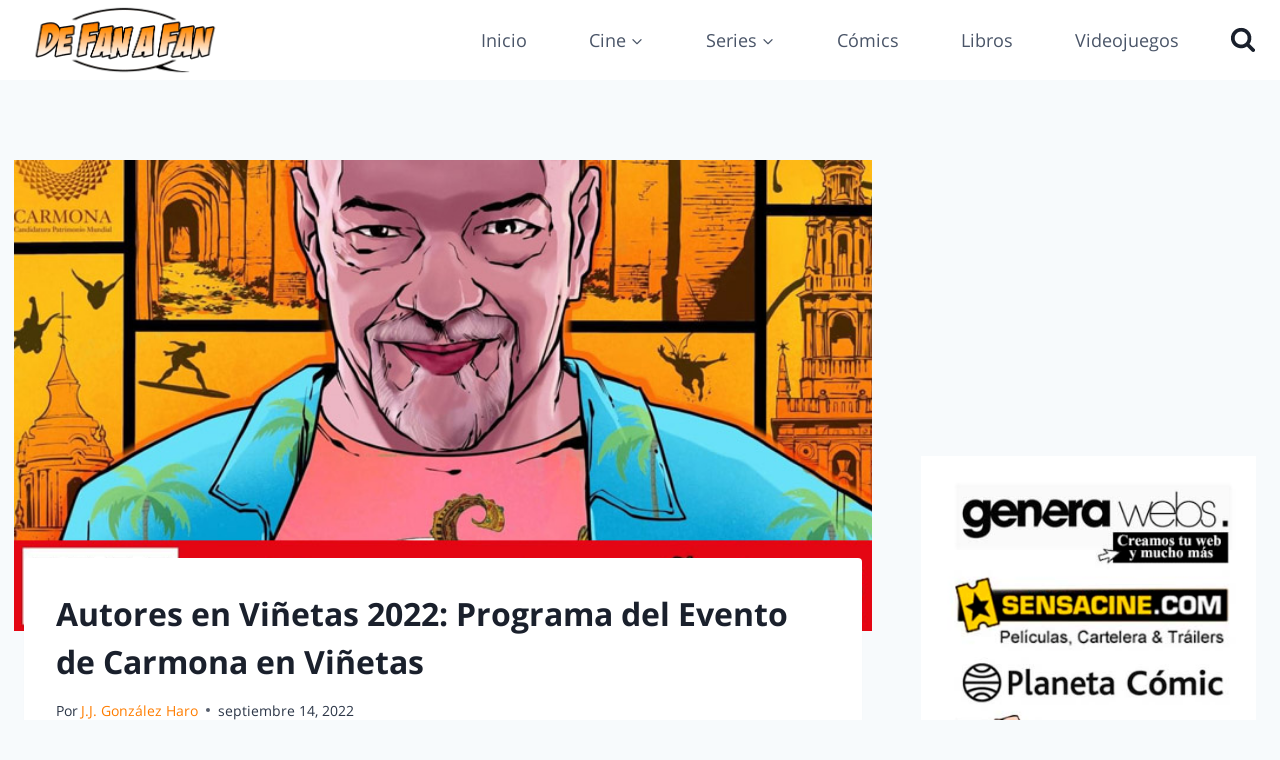

--- FILE ---
content_type: text/html; charset=utf-8
request_url: https://www.google.com/recaptcha/api2/aframe
body_size: 269
content:
<!DOCTYPE HTML><html><head><meta http-equiv="content-type" content="text/html; charset=UTF-8"></head><body><script nonce="BUaM-9BM0KAik2VtHSDKYQ">/** Anti-fraud and anti-abuse applications only. See google.com/recaptcha */ try{var clients={'sodar':'https://pagead2.googlesyndication.com/pagead/sodar?'};window.addEventListener("message",function(a){try{if(a.source===window.parent){var b=JSON.parse(a.data);var c=clients[b['id']];if(c){var d=document.createElement('img');d.src=c+b['params']+'&rc='+(localStorage.getItem("rc::a")?sessionStorage.getItem("rc::b"):"");window.document.body.appendChild(d);sessionStorage.setItem("rc::e",parseInt(sessionStorage.getItem("rc::e")||0)+1);localStorage.setItem("rc::h",'1769818628495');}}}catch(b){}});window.parent.postMessage("_grecaptcha_ready", "*");}catch(b){}</script></body></html>

--- FILE ---
content_type: application/javascript
request_url: https://defanafan.com/wp-content/plugins/phastpress/phast.php/c2VydmljZT1zY3JpcHRzJnNyYz1odHRwcyUzQSUyRiUyRmRlZmFuYWZhbi5jb20lMkZ3cC1jb250ZW50JTJGcGx1Z2lucyUyRmVsZW1lbnRvci1wcm8lMkZhc3NldHMlMkZqcyUyRmZvcm0uMTUxYjk5MWE0Y2JkZGE2MjBjMjIuYnVuZGxlLmpzJmNhY2hlTWFya2VyPTI0NTgwOA.q.js
body_size: 5622
content:
/*! elementor-pro - v3.33.0 - 03-12-2025 */
"use strict";(self["webpackChunkelementor_pro"]=self["webpackChunkelementor_pro"]||[]).push([["form"],{"../modules/forms/assets/js/frontend/handlers/fields/data-time-field-base.js":
/*!***********************************************************************************!*\
  !*** ../modules/forms/assets/js/frontend/handlers/fields/data-time-field-base.js ***!
  \***********************************************************************************/
((__unused_webpack_module,exports)=>{Object.defineProperty(exports,"__esModule",({value:true}));exports["default"]=void 0;class DataTimeFieldBase extends elementorModules.frontend.handlers.Base{getDefaultSettings(){return{selectors:{fields:this.getFieldsSelector()},classes:{useNative:'elementor-use-native'}};}
getDefaultElements(){const{selectors}=this.getDefaultSettings();return{$fields:this.$element.find(selectors.fields)};}
addPicker(element){const{classes}=this.getDefaultSettings(),$element=jQuery(element);if($element.hasClass(classes.useNative)){return;}
element.flatpickr(this.getPickerOptions(element));}
onInit(...args){super.onInit(...args);this.elements.$fields.each((index,element)=>this.addPicker(element));}}
exports["default"]=DataTimeFieldBase;}),"../modules/forms/assets/js/frontend/handlers/fields/date.js":
/*!*******************************************************************!*\
  !*** ../modules/forms/assets/js/frontend/handlers/fields/date.js ***!
  \*******************************************************************/
((__unused_webpack_module,exports,__webpack_require__)=>{var _interopRequireDefault=__webpack_require__(
/*! @babel/runtime/helpers/interopRequireDefault */
"../node_modules/@babel/runtime/helpers/interopRequireDefault.js");Object.defineProperty(exports,"__esModule",({value:true}));exports["default"]=void 0;var _dataTimeFieldBase=_interopRequireDefault(__webpack_require__(
/*! ./data-time-field-base */
"../modules/forms/assets/js/frontend/handlers/fields/data-time-field-base.js"));class DateField extends _dataTimeFieldBase.default{getFieldsSelector(){return'.elementor-date-field';}
getPickerOptions(element){const $element=jQuery(element);return{minDate:$element.attr('min')||null,maxDate:$element.attr('max')||null,allowInput:true};}}
exports["default"]=DateField;}),"../modules/forms/assets/js/frontend/handlers/fields/time.js":
/*!*******************************************************************!*\
  !*** ../modules/forms/assets/js/frontend/handlers/fields/time.js ***!
  \*******************************************************************/
((__unused_webpack_module,exports,__webpack_require__)=>{var _interopRequireDefault=__webpack_require__(
/*! @babel/runtime/helpers/interopRequireDefault */
"../node_modules/@babel/runtime/helpers/interopRequireDefault.js");Object.defineProperty(exports,"__esModule",({value:true}));exports["default"]=void 0;var _dataTimeFieldBase=_interopRequireDefault(__webpack_require__(
/*! ./data-time-field-base */
"../modules/forms/assets/js/frontend/handlers/fields/data-time-field-base.js"));class TimeField extends _dataTimeFieldBase.default{getFieldsSelector(){return'.elementor-time-field';}
getPickerOptions(){return{noCalendar:true,enableTime:true,allowInput:true};}}
exports["default"]=TimeField;}),"../modules/forms/assets/js/frontend/handlers/form-redirect.js":
/*!*********************************************************************!*\
  !*** ../modules/forms/assets/js/frontend/handlers/form-redirect.js ***!
  \*********************************************************************/
((__unused_webpack_module,exports)=>{Object.defineProperty(exports,"__esModule",({value:true}));exports["default"]=void 0;var _default=exports["default"]=elementorModules.frontend.handlers.Base.extend({getDefaultSettings(){return{selectors:{form:'.elementor-form'}};},getDefaultElements(){var selectors=this.getSettings('selectors'),elements={};elements.$form=this.$element.find(selectors.form);return elements;},bindEvents(){this.elements.$form.on('form_destruct',this.handleSubmit);},handleSubmit(event,response){if('undefined'!==typeof response.data.redirect_url){location.href=response.data.redirect_url;}}});}),"../modules/forms/assets/js/frontend/handlers/form-sender.js":
/*!*******************************************************************!*\
  !*** ../modules/forms/assets/js/frontend/handlers/form-sender.js ***!
  \*******************************************************************/
((__unused_webpack_module,exports)=>{Object.defineProperty(exports,"__esModule",({value:true}));exports["default"]=void 0;var _default=exports["default"]=elementorModules.frontend.handlers.Base.extend({getDefaultSettings(){return{selectors:{form:'.elementor-form',submitButton:'[type="submit"]'},action:'elementor_pro_forms_send_form',ajaxUrl:elementorProFrontend.config.ajaxurl};},getDefaultElements(){const selectors=this.getSettings('selectors'),elements={};elements.$form=this.$element.find(selectors.form);elements.$submitButton=elements.$form.find(selectors.submitButton);return elements;},bindEvents(){this.elements.$form.on('submit',this.handleSubmit);const $fileInput=this.elements.$form.find('input[type=file]');if($fileInput.length){$fileInput.on('change',this.validateFileSize);}},validateFileSize(event){const $field=jQuery(event.currentTarget),files=$field[0].files;if(!files.length){return;}
const maxSize=parseInt($field.attr('data-maxsize'))*1024*1024,maxSizeMessage=$field.attr('data-maxsize-message');const filesArray=Array.prototype.slice.call(files);filesArray.forEach(file=>{if(maxSize<file.size){$field.parent().addClass('elementor-error').append('<span class="elementor-message elementor-message-danger elementor-help-inline elementor-form-help-inline" role="alert">'+maxSizeMessage+'</span>').find(':input').attr('aria-invalid','true');this.elements.$form.trigger('error');}});},beforeSend(){const $form=this.elements.$form;$form.animate({opacity:'0.45'},500).addClass('elementor-form-waiting');$form.find('.elementor-message').remove();$form.find('.elementor-error').removeClass('elementor-error');$form.find('div.elementor-field-group').removeClass('error').find('span.elementor-form-help-inline').remove().end().find(':input').attr('aria-invalid','false');this.elements.$submitButton.attr('disabled','disabled').find('> span').prepend('<span class="elementor-button-text elementor-form-spinner"><i class="fa fa-spinner fa-spin"></i>&nbsp;</span>');},getFormData(){const formData=new FormData(this.elements.$form[0]);formData.append('action',this.getSettings('action'));formData.append('referrer',location.toString());return formData;},onSuccess(response){const $form=this.elements.$form;this.elements.$submitButton.removeAttr('disabled').find('.elementor-form-spinner').remove();$form.animate({opacity:'1'},100).removeClass('elementor-form-waiting');if(!response.success){if(response.data.errors){jQuery.each(response.data.errors,function(key,title){$form.find('#form-field-'+key).parent().addClass('elementor-error').append('<span class="elementor-message elementor-message-danger elementor-help-inline elementor-form-help-inline" role="alert">'+title+'</span>').find(':input').attr('aria-invalid','true');});$form.trigger('error');}
$form.append('<div class="elementor-message elementor-message-danger" role="alert">'+response.data.message+'</div>');}else{$form.trigger('submit_success',response.data);$form.trigger('form_destruct',response.data);$form.trigger('reset');let successClass='elementor-message elementor-message-success';if(elementorFrontendConfig.experimentalFeatures.e_font_icon_svg){successClass+=' elementor-message-svg';}
if('undefined'!==typeof response.data.message&&''!==response.data.message){$form.append('<div class="'+successClass+'" role="alert">'+response.data.message+'</div>');}}},onError(xhr,desc){const $form=this.elements.$form;$form.append('<div class="elementor-message elementor-message-danger" role="alert">'+desc+'</div>');this.elements.$submitButton.html(this.elements.$submitButton.text()).removeAttr('disabled');$form.animate({opacity:'1'},100).removeClass('elementor-form-waiting');$form.trigger('error');},handleSubmit(event){const self=this,$form=this.elements.$form;event.preventDefault();if($form.hasClass('elementor-form-waiting')){return false;}
this.beforeSend();jQuery.ajax({url:self.getSettings('ajaxUrl'),type:'POST',dataType:'json',data:self.getFormData(),processData:false,contentType:false,success:self.onSuccess,error:self.onError});}});}),"../modules/forms/assets/js/frontend/handlers/form-steps.js":
/*!******************************************************************!*\
  !*** ../modules/forms/assets/js/frontend/handlers/form-steps.js ***!
  \******************************************************************/
((__unused_webpack_module,exports)=>{Object.defineProperty(exports,"__esModule",({value:true}));exports["default"]=void 0;class FormSteps extends elementorModules.frontend.handlers.Base{getDefaultSettings(){return{selectors:{form:'.elementor-form',fieldsWrapper:'.elementor-form-fields-wrapper',fieldGroup:'.elementor-field-group',stepWrapper:'.elementor-field-type-step',stepField:'.e-field-step',submitWrapper:'.elementor-field-type-submit',submitButton:'[type="submit"]',buttons:'.e-form__buttons',buttonWrapper:'.e-form__buttons__wrapper',button:'.e-form__buttons__wrapper__button',indicator:'.e-form__indicators__indicator',indicatorProgress:'.e-form__indicators__indicator__progress',indicatorProgressMeter:'.e-form__indicators__indicator__progress__meter',formHelpInline:'.elementor-form-help-inline'},classes:{hidden:'elementor-hidden',column:'elementor-column',fieldGroup:'elementor-field-group',elementorButton:'elementor-button',step:'e-form__step',buttons:'e-form__buttons',buttonWrapper:'e-form__buttons__wrapper',button:'e-form__buttons__wrapper__button',indicators:'e-form__indicators',indicator:'e-form__indicators__indicator',indicatorIcon:'e-form__indicators__indicator__icon',indicatorNumber:'e-form__indicators__indicator__number',indicatorLabel:'e-form__indicators__indicator__label',indicatorProgress:'e-form__indicators__indicator__progress',indicatorProgressMeter:'e-form__indicators__indicator__progress__meter',indicatorSeparator:'e-form__indicators__indicator__separator',indicatorInactive:'e-form__indicators__indicator--state-inactive',indicatorActive:'e-form__indicators__indicator--state-active',indicatorCompleted:'e-form__indicators__indicator--state-completed',indicatorShapeCircle:'e-form__indicators__indicator--shape-circle',indicatorShapeSquare:'e-form__indicators__indicator--shape-square',indicatorShapeRounded:'e-form__indicators__indicator--shape-rounded',indicatorShapeNone:'e-form__indicators__indicator--shape-none'}};}
getDefaultElements(){const{selectors}=this.getSettings(),elements={$form:this.$element.find(selectors.form)};elements.$fieldsWrapper=elements.$form.children(selectors.fieldsWrapper);elements.$stepWrapper=elements.$fieldsWrapper.children(selectors.stepWrapper);elements.$stepField=elements.$stepWrapper.children(selectors.stepField);elements.$fieldGroup=elements.$fieldsWrapper.children(selectors.fieldGroup);elements.$submitWrapper=elements.$fieldsWrapper.children(selectors.submitWrapper);elements.$submitButton=elements.$submitWrapper.children(selectors.submitButton);return elements;}
onInit(...args){super.onInit(...args);if(!this.isStepsExist()){return;}
this.data={steps:[],indicatorsWithObjectTags:[]};this.state={currentStep:0,stepsType:'',stepsShape:''};this.buildSteps();this.elements={...this.elements,...this.createStepsIndicators(),...this.createStepsButtons()};this.initProgressBar();this.extractResponsiveSizeFromSubmitWrapper();}
bindEvents(){if(!this.isStepsExist()){return;}
const{selectors}=this.getSettings();this.elements.$form.on({submit:()=>this.resetForm(),keydown:e=>{if(13===e.keyCode&&!this.isLastStep()&&'textarea'!==e.target.localName){e.preventDefault();const direction=e.target.closest(selectors.button)?.dataset?.direction||'next';this.applyStep(direction);}},error:()=>this.onFormError()});}
isStepsExist(){return this.elements.$stepWrapper.length;}
initProgressBar(){const stepsSettings=this.getElementSettings();if('progress_bar'===stepsSettings.step_type){this.setProgressBar();}}
buildSteps(){this.elements.$stepWrapper.each((index,el)=>{const{selectors,classes}=this.getSettings(),$currentStep=jQuery(el);$currentStep.addClass(classes.step).removeClass(classes.fieldGroup,classes.column);if(index){$currentStep.addClass(classes.hidden);}
this.setStepData($currentStep.children(selectors.stepField));$currentStep.append($currentStep.nextUntil(this.elements.$stepWrapper).not(this.elements.$submitWrapper));});}
setStepData($stepElement){const dataAttributes=['label','previousButton','nextButton','iconUrl','iconLibrary','icon'],stepData={};dataAttributes.forEach(attr=>{const attrValue=$stepElement.attr('data-'+attr);if(attrValue){stepData[attr]=attrValue;}});this.data.steps.push(stepData);}
createStepsIndicators(){const stepsSettings=this.getElementSettings(),stepsElements={};if('none'!==stepsSettings.step_type){const{selectors,classes}=this.getSettings(),indicatorsTypeClass=classes.indicators+'--type-'+stepsSettings.step_type,indicatorsClasses=[classes.indicators,indicatorsTypeClass];stepsElements.$indicatorsWrapper=jQuery('<div>',{class:indicatorsClasses.join(' ')});stepsElements.$indicatorsWrapper.append(this.buildIndicators());this.elements.$fieldsWrapper.before(stepsElements.$indicatorsWrapper);if('progress_bar'===stepsSettings.step_type){stepsElements.$progressBar=stepsElements.$indicatorsWrapper.find(selectors.indicatorProgress);stepsElements.$progressBarMeter=stepsElements.$indicatorsWrapper.find(selectors.indicatorProgressMeter);}else{stepsElements.$indicators=stepsElements.$indicatorsWrapper.find(selectors.indicator);stepsElements.$currentIndicator=stepsElements.$indicators.eq(this.state.currentStep);}}
this.saveIndicatorsState();return stepsElements;}
buildIndicators(){const stepsSettings=this.getElementSettings();return'progress_bar'===stepsSettings.step_type?this.buildProgressBar():this.buildIndicatorsFromStepsData();}
buildProgressBar(){const{classes}=this.getSettings(),$progressBar=jQuery('<div>',{class:classes.indicatorProgress}),$progressBarMeter=jQuery('<div>',{class:classes.indicatorProgressMeter});$progressBar.append($progressBarMeter);return $progressBar;}
getProgressBarValue(){const totalSteps=this.data.steps.length,currentStep=this.state.currentStep,percentage=currentStep?(currentStep+1)/totalSteps*100:100/totalSteps;return Math.floor(percentage)+'%';}
setProgressBar(){const progressBarValue=this.getProgressBarValue();this.updateProgressMeterCSSVariable(progressBarValue);this.elements.$progressBarMeter.text(progressBarValue);}
updateProgressMeterCSSVariable(value){this.$element[0].style.setProperty('--e-form-steps-indicator-progress-meter-width',value);}
saveIndicatorsState(){const stepsSettings=this.getElementSettings();this.state.stepsType=stepsSettings.step_type;if(!['none','text','progress_bar'].includes(stepsSettings.step_type)){this.state.stepsShape=stepsSettings.step_icon_shape;}}
buildIndicatorsFromStepsData(){const indicators=[];this.data.steps.forEach((stepObj,index)=>{if(index){indicators.push(this.getStepSeparator());}
indicators.push(this.getStepIndicatorElement(stepObj,index));});return indicators;}
getStepIndicatorElement(stepObj,index){const{classes}=this.getSettings(),stepsSettings=this.getElementSettings(),indicatorStateClass=this.getIndicatorStateClass(index),indicatorClasses=[classes.indicator,indicatorStateClass],$stepIndicator=jQuery('<div>',{class:indicatorClasses.join(' ')});if(stepsSettings.step_type.includes('icon')){$stepIndicator.append(this.getStepIconElement(stepObj));}
if(stepsSettings.step_type.includes('number')){$stepIndicator.append(this.getStepNumberElement(index));}
if(stepsSettings.step_type.includes('text')){$stepIndicator.append(this.getStepLabelElement(stepObj.label));}
return $stepIndicator;}
getIndicatorStateClass(index){const{classes}=this.getSettings();if(index<this.state.currentStep){return classes.indicatorCompleted;}else if(index>this.state.currentStep){return classes.indicatorInactive;}
return classes.indicatorActive;}
getIndicatorShapeClass(){const stepsSettings=this.getElementSettings(),{classes}=this.getSettings();return classes['indicatorShape'+this.firstLetterToUppercase(stepsSettings.step_icon_shape)];}
firstLetterToUppercase(str){return str.charAt(0).toUpperCase()+str.slice(1);}
getStepNumberElement(index){const{classes}=this.getSettings(),numberClasses=[classes.indicatorNumber,this.getIndicatorShapeClass()];return jQuery('<div>',{class:numberClasses.join(' '),text:index+1});}
getStepIconElement(stepObj){const{classes}=this.getSettings(),iconClasses=[classes.indicatorIcon,this.getIndicatorShapeClass()],$icon=jQuery('<div>',{class:iconClasses.join(' ')});if(stepObj.icon){$icon.html(stepObj.icon);}else{let $iconElement;if(stepObj.iconLibrary){$iconElement=jQuery('<i>',{class:stepObj.iconLibrary});}else{$iconElement=jQuery(`<object type="image/svg+xml" data="${stepObj.iconUrl}"></object>`);$iconElement.on('load',event=>{event.target.contentDocument.querySelector('svg').style.fill=$iconElement.css('fill');});this.data.indicatorsWithObjectTags.push($iconElement);}
$icon.append($iconElement);}
return $icon;}
getStepLabelElement(label){const{classes}=this.getSettings();return jQuery('<label>',{class:classes.indicatorLabel,text:label});}
getStepSeparator(){const{classes}=this.getSettings();return jQuery('<div>',{class:classes.indicatorSeparator});}
createStepsButtons(){const{selectors}=this.getSettings(),stepsElements={};this.injectButtonsToSteps(stepsElements);stepsElements.$buttonsContainer=this.elements.$stepWrapper.find(selectors.buttons);stepsElements.$buttonsWrappers=stepsElements.$buttonsContainer.children(selectors.buttonWrapper);return stepsElements;}
injectButtonsToSteps(){const totalSteps=this.elements.$stepWrapper.length;this.elements.$stepWrapper.each((index,el)=>{const $el=jQuery(el),$container=this.getButtonsContainer();let $nextButton;if(index){$container.append(this.getStepButton('previous',index));$nextButton=index===totalSteps-1?this.getSubmitButton():this.getStepButton('next',index);}else{$nextButton=this.getStepButton('next',index);}
$container.append($nextButton);$el.append($container);});}
getButtonsContainer(){const{classes}=this.getSettings(),stepsSettings=this.getElementSettings(),buttonColumnWidthClasses=[classes.buttons,classes.column,'elementor-col-'+stepsSettings.button_width];return jQuery('<div>',{class:buttonColumnWidthClasses.join(' ')});}
extractResponsiveSizeFromSubmitWrapper(){let sizeClasses=[];this.elements.$submitWrapper.removeClass((index,className)=>{sizeClasses=className.match(/elementor-(sm|md)-[0-9]+/g)?.join(' ');return sizeClasses;});this.elements.$buttonsContainer.addClass(sizeClasses);}
getStepButton(buttonType,index){const{classes}=this.getSettings(),$button=this.getButton(buttonType,index).on('click',()=>this.applyStep(buttonType)),buttonWrapperClasses=[classes.fieldGroup,classes.buttonWrapper,'elementor-field-type-'+buttonType];return jQuery('<div>',{class:buttonWrapperClasses.join(' ')}).append($button);}
getSubmitButton(){const{classes}=this.getSettings();this.elements.$submitButton.addClass(classes.button);return this.elements.$submitWrapper.attr('class',(index,className)=>{return this.replaceClassNameColSize(className,'');}).removeClass(classes.column).removeClass(classes.buttons).addClass(classes.buttonWrapper);}
replaceClassNameColSize(className,value){return className.replace(/elementor-col-([0-9]+)/g,value);}
getButton(buttonType,index){const{classes}=this.getSettings(),submitSizeClass=this.elements.$submitButton.attr('class').match(/elementor-size-([^\W\d]+)/g),buttonClasses=[classes.elementorButton,submitSizeClass,classes.button,classes.button+'-'+buttonType];return jQuery('<button>',{type:'button',text:this.getButtonLabel(buttonType,index),class:buttonClasses.join(' '),'data-direction':buttonType});}
getButtonLabel(buttonType,index){const stepsSettings=this.getElementSettings(),stepData=this.data.steps[index],buttonName=buttonType+'Button',buttonSettingsProp=`step_${buttonType}_label`;return stepData[buttonName]||stepsSettings[buttonSettingsProp];}
applyStep(direction){const nextIndex='next'===direction?this.state.currentStep+1:this.state.currentStep-1;if('next'===direction&&!this.isFieldsValid(this.elements.$stepWrapper)){return false;}
this.goToStep(nextIndex);this.state.currentStep=nextIndex;if('progress_bar'===this.state.stepsType){this.setProgressBar();}else if('none'!==this.state.stepsType){this.updateIndicatorsState(direction);}}
goToStep(index){const{classes}=this.getSettings();this.elements.$stepWrapper.eq(this.state.currentStep).addClass(classes.hidden);this.elements.$stepWrapper.eq(index).removeClass(classes.hidden);const $firstFocusableField=this.getFirstFocusableField(index);if(!$firstFocusableField){return;}
$firstFocusableField.attr('tabindex','0');$firstFocusableField.trigger('focus');}
getFirstFocusableField(index){const $fieldGroups=this.elements.$stepWrapper.eq(index).children(this.getSettings('selectors.fieldGroup'));let $firstFocusableField=null;$fieldGroups.each((fieldGroupIndex,element)=>{const $fieldGroup=jQuery(element);const $focusableElement=this.getFocusableElement($fieldGroup);if(!!$focusableElement){$firstFocusableField=$focusableElement;return false;}});return $firstFocusableField;}
getFocusableElement($fieldGroup){if(!$fieldGroup.is(':visible')){return;}
const $inputFieldInFieldGroup=$fieldGroup.find(':input').first();const fieldGroupHasInputField=!!$inputFieldInFieldGroup.length;if(fieldGroupHasInputField){return $inputFieldInFieldGroup;}
return $fieldGroup;}
isFieldsValid($stepWrapper){let isValid=true;$stepWrapper.eq(this.state.currentStep).find('.elementor-field-group :input').each((index,el)=>{if(!el.checkValidity()){el.reportValidity();return isValid=false;}});return isValid;}
isLastStep(){return this.state.currentStep===this.data.steps.length-1;}
resetForm(){this.state.currentStep=0;this.resetSteps();if('progress_bar'===this.state.stepsType){this.setProgressBar();}else if('none'!==this.state.stepsType){this.elements.$currentIndicator=this.elements.$indicators.eq(this.state.currentStep);this.resetIndicators();}}
resetSteps(){const{classes}=this.getSettings();this.elements.$stepWrapper.addClass(classes.hidden).eq(0).removeClass(classes.hidden);}
resetIndicators(){const{classes}=this.getSettings(),stateTypes=['inactive','active','completed'],stateClasses=stateTypes.map(state=>classes.indicator+'--state-'+state);this.elements.$indicators.removeClass(stateClasses.join(' ')).not(this.elements.$indicators.eq(0)).addClass(classes.indicatorInactive);this.elements.$indicators.eq(0).addClass(classes.indicatorActive);}
updateIndicatorsState(direction){const{classes}=this.getSettings(),indicatorsClasses={current:{remove:classes.indicatorActive,add:'next'===direction?classes.indicatorCompleted:classes.indicatorInactive},next:{remove:'next'===direction?classes.indicatorInactive:classes.indicatorCompleted,add:classes.indicatorActive}};this.elements.$currentIndicator.removeClass(indicatorsClasses.current.remove).addClass(indicatorsClasses.current.add);this.elements.$currentIndicator=this.elements.$indicators.eq(this.state.currentStep);this.elements.$currentIndicator.removeClass(indicatorsClasses.next.remove).addClass(indicatorsClasses.next.add);this.data.indicatorsWithObjectTags.forEach($element=>{$element.contents().children('svg').css('fill',$element.css('fill'));});}
updateValue(updatedValue){const actionsMap={step_type:()=>this.updateStepsType(),step_icon_shape:()=>this.updateStepsShape(),step_next_label:()=>this.updateStepButtonsLabel('next'),step_previous_label:()=>this.updateStepButtonsLabel('previous')};if(actionsMap[updatedValue]){actionsMap[updatedValue]();}}
updateStepsType(){const stepsSettings=this.getElementSettings();if(this.elements.$indicatorsWrapper){this.elements.$indicatorsWrapper.remove();}
if('none'!==stepsSettings.step_type){this.rebuildIndicators();}
this.state.stepsType=stepsSettings.step_type;}
rebuildIndicators(){this.elements={...this.elements,...this.createStepsIndicators()};this.initProgressBar();}
updateStepsShape(){const stepsSettings=this.getElementSettings(),{selectors,classes}=this.getSettings(),shapeClassStart=classes.indicator+'--shape-',currentShapeClass=shapeClassStart+this.state.stepsShape,newShapeClass=shapeClassStart+stepsSettings.step_icon_shape;let elementsTargetType='';if(stepsSettings.step_type.includes('icon')){elementsTargetType='icon';}else if(stepsSettings.step_type.includes('number')){elementsTargetType='number';}
this.elements.$indicators.children(selectors.indicator+'__'+elementsTargetType).removeClass(currentShapeClass).addClass(newShapeClass);this.state.stepsShape=stepsSettings.step_icon_shape;}
updateStepButtonsLabel(buttonType){const{selectors}=this.getSettings(),buttonSelector={previous:selectors.button+'-previous',next:selectors.button+'-next'};this.elements.$stepWrapper.each((index,el)=>{jQuery(el).find(buttonSelector[buttonType]).text(this.getButtonLabel(buttonType,index));});}
onFormError(){const{selectors}=this.getSettings(),$errorStepElement=this.elements.$form.find(selectors.formHelpInline).closest(selectors.stepWrapper);if($errorStepElement.length){this.goToStep($errorStepElement.index());}}
onElementChange(updatedValue){if(!this.isStepsExist()){return;}
this.updateValue(updatedValue);}}
exports["default"]=FormSteps;}),"../modules/forms/assets/js/frontend/handlers/recaptcha.js":
/*!*****************************************************************!*\
  !*** ../modules/forms/assets/js/frontend/handlers/recaptcha.js ***!
  \*****************************************************************/
((__unused_webpack_module,exports)=>{Object.defineProperty(exports,"__esModule",({value:true}));exports["default"]=void 0;class Recaptcha extends elementorModules.frontend.handlers.Base{getDefaultSettings(){return{selectors:{recaptcha:'.elementor-g-recaptcha:last',submit:'button[type="submit"]',recaptchaResponse:'[name="g-recaptcha-response"]'}};}
getDefaultElements(){const{selectors}=this.getDefaultSettings(),elements={$recaptcha:this.$element.find(selectors.recaptcha)};elements.$form=elements.$recaptcha.parents('form');elements.$submit=elements.$form.find(selectors.submit);return elements;}
bindEvents(){this.onRecaptchaApiReady();}
isActive(settings){const{selectors}=this.getDefaultSettings();return settings.$element.find(selectors.recaptcha).length;}
addRecaptcha(){const settings=this.elements.$recaptcha.data(),isV2='v3'!==settings.type,captchaIds=[];captchaIds.forEach(id=>window.grecaptcha.reset(id));const widgetId=window.grecaptcha.render(this.elements.$recaptcha[0],settings);this.elements.$form.on('reset error',()=>{window.grecaptcha.reset(widgetId);});if(isV2){this.elements.$recaptcha.data('widgetId',widgetId);}else{captchaIds.push(widgetId);this.elements.$submit.on('click',e=>this.onV3FormSubmit(e,widgetId));}}
onV3FormSubmit(e,widgetId){e.preventDefault();window.grecaptcha.ready(()=>{const $form=this.elements.$form;grecaptcha.execute(widgetId,{action:this.elements.$recaptcha.data('action')}).then(token=>{if(this.elements.$recaptchaResponse){this.elements.$recaptchaResponse.val(token);}else{this.elements.$recaptchaResponse=jQuery('<input>',{type:'hidden',value:token,name:'g-recaptcha-response'});$form.append(this.elements.$recaptchaResponse);}
const bcSupport=!$form[0].reportValidity||'function'!==typeof $form[0].reportValidity;if(bcSupport||$form[0].reportValidity()){$form.trigger('submit');}});});}
onRecaptchaApiReady(){if(window.grecaptcha&&window.grecaptcha.render){this.addRecaptcha();}else{setTimeout(()=>this.onRecaptchaApiReady(),350);}}}
exports["default"]=Recaptcha;})}]);